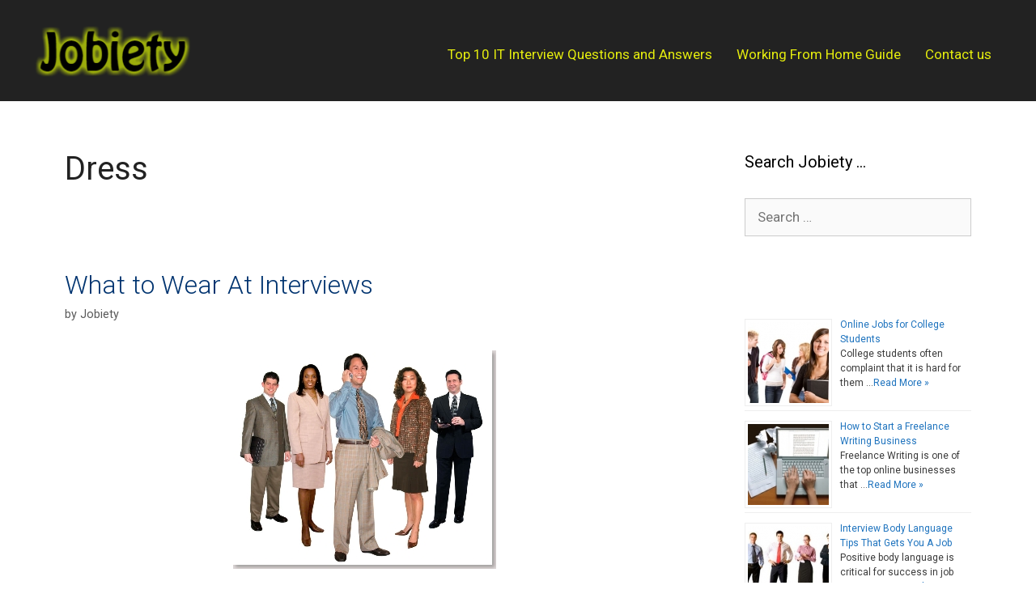

--- FILE ---
content_type: text/html
request_url: https://www.jobiety.com/tag/dress
body_size: 11350
content:
<!DOCTYPE html>
<html lang="en-US">
<head>
	<meta charset="UTF-8">
	<title>Dress Archives - Jobiety</title>
<meta name="viewport" content="width=device-width, initial-scale=1">
<!-- This site is optimized with the Yoast SEO plugin v11.8 - https://yoast.com/wordpress/plugins/seo/ -->
<link rel="canonical" href="https://www.jobiety.com/tag/dress" />
<meta property="og:locale" content="en_US" />
<meta property="og:type" content="object" />
<meta property="og:title" content="Dress Archives - Jobiety" />
<meta property="og:url" content="https://www.jobiety.com/tag/dress" />
<meta property="og:site_name" content="Jobiety" />
<script type='application/ld+json' class='yoast-schema-graph yoast-schema-graph--main'>{"@context":"https://schema.org","@graph":[{"@type":"WebSite","@id":"https://www.jobiety.com/#website","url":"https://www.jobiety.com/","name":"Jobiety","potentialAction":{"@type":"SearchAction","target":"https://www.jobiety.com/?s={search_term_string}","query-input":"required name=search_term_string"}},{"@type":"CollectionPage","@id":"https://www.jobiety.com/tag/dress#webpage","url":"https://www.jobiety.com/tag/dress","inLanguage":"en-US","name":"Dress Archives - Jobiety","isPartOf":{"@id":"https://www.jobiety.com/#website"}}]}</script>
<!-- / Yoast SEO plugin. -->

<link rel='dns-prefetch' href='//s0.wp.com' />
<link rel='dns-prefetch' href='//secure.gravatar.com' />
<link rel='dns-prefetch' href='//www.googletagmanager.com' />
<link rel='dns-prefetch' href='//s.w.org' />
<link href='https://fonts.gstatic.com' crossorigin rel='preconnect' />
<link href='https://fonts.googleapis.com' crossorigin rel='preconnect' />
<link rel="alternate" type="application/rss+xml" title="Jobiety &raquo; Feed" href="https://www.jobiety.com/feed" />
<link rel="alternate" type="application/rss+xml" title="Jobiety &raquo; Comments Feed" href="https://www.jobiety.com/comments/feed" />
<link rel="alternate" type="application/rss+xml" title="Jobiety &raquo; Dress Tag Feed" href="https://www.jobiety.com/tag/dress/feed" />
		<script>
			window._wpemojiSettings = {"baseUrl":"https:\/\/s.w.org\/images\/core\/emoji\/13.0.0\/72x72\/","ext":".png","svgUrl":"https:\/\/s.w.org\/images\/core\/emoji\/13.0.0\/svg\/","svgExt":".svg","source":{"concatemoji":"https:\/\/www.jobiety.com\/wp-includes\/js\/wp-emoji-release.min.js?ver=5.5.17"}};
			!function(e,a,t){var n,r,o,i=a.createElement("canvas"),p=i.getContext&&i.getContext("2d");function s(e,t){var a=String.fromCharCode;p.clearRect(0,0,i.width,i.height),p.fillText(a.apply(this,e),0,0);e=i.toDataURL();return p.clearRect(0,0,i.width,i.height),p.fillText(a.apply(this,t),0,0),e===i.toDataURL()}function c(e){var t=a.createElement("script");t.src=e,t.defer=t.type="text/javascript",a.getElementsByTagName("head")[0].appendChild(t)}for(o=Array("flag","emoji"),t.supports={everything:!0,everythingExceptFlag:!0},r=0;r<o.length;r++)t.supports[o[r]]=function(e){if(!p||!p.fillText)return!1;switch(p.textBaseline="top",p.font="600 32px Arial",e){case"flag":return s([127987,65039,8205,9895,65039],[127987,65039,8203,9895,65039])?!1:!s([55356,56826,55356,56819],[55356,56826,8203,55356,56819])&&!s([55356,57332,56128,56423,56128,56418,56128,56421,56128,56430,56128,56423,56128,56447],[55356,57332,8203,56128,56423,8203,56128,56418,8203,56128,56421,8203,56128,56430,8203,56128,56423,8203,56128,56447]);case"emoji":return!s([55357,56424,8205,55356,57212],[55357,56424,8203,55356,57212])}return!1}(o[r]),t.supports.everything=t.supports.everything&&t.supports[o[r]],"flag"!==o[r]&&(t.supports.everythingExceptFlag=t.supports.everythingExceptFlag&&t.supports[o[r]]);t.supports.everythingExceptFlag=t.supports.everythingExceptFlag&&!t.supports.flag,t.DOMReady=!1,t.readyCallback=function(){t.DOMReady=!0},t.supports.everything||(n=function(){t.readyCallback()},a.addEventListener?(a.addEventListener("DOMContentLoaded",n,!1),e.addEventListener("load",n,!1)):(e.attachEvent("onload",n),a.attachEvent("onreadystatechange",function(){"complete"===a.readyState&&t.readyCallback()})),(n=t.source||{}).concatemoji?c(n.concatemoji):n.wpemoji&&n.twemoji&&(c(n.twemoji),c(n.wpemoji)))}(window,document,window._wpemojiSettings);
		</script>
		<style>
img.wp-smiley,
img.emoji {
	display: inline !important;
	border: none !important;
	box-shadow: none !important;
	height: 1em !important;
	width: 1em !important;
	margin: 0 .07em !important;
	vertical-align: -0.1em !important;
	background: none !important;
	padding: 0 !important;
}
</style>
	<!-- <link rel='stylesheet' id='amazon-default-styles-css'  href='https://www.jobiety.com/wp-content/plugins/amazon-product-in-a-post-plugin/css/amazon-default-plugin-styles.css?ver=1619184610' media='all' /> -->
<!-- <link rel='stylesheet' id='amazon-frontend-styles-css'  href='https://www.jobiety.com/wp-content/plugins/amazon-product-in-a-post-plugin/css/amazon-frontend.css?ver=1619184610' media='all' /> -->
<link rel="stylesheet" type="text/css" href="//www.jobiety.com/wp-content/cache/wpfc-minified/d5ls1kov/64x3c.css" media="all"/>
<link rel='stylesheet' id='generate-fonts-css'  href='//fonts.googleapis.com/css?family=Roboto:100,100italic,300,300italic,regular,italic,500,500italic,700,700italic,900,900italic' media='all' />
<link rel='stylesheet' id='wp-block-library-css'  href='https://c0.wp.com/c/5.5.17/wp-includes/css/dist/block-library/style.min.css' media='all' />
<!-- <link rel='stylesheet' id='wp-show-posts-css'  href='https://www.jobiety.com/wp-content/plugins/wp-show-posts/css/wp-show-posts-min.css?ver=1.1.6' media='all' /> -->
<!-- <link rel='stylesheet' id='easyazonpro-popovers-css'  href='https://www.jobiety.com/wp-content/plugins/easyazon-pro-4.0.17/components/popovers/resources/popovers.css?ver=4.0.17' media='all' /> -->
<!-- <link rel='stylesheet' id='generate-style-grid-css'  href='https://www.jobiety.com/wp-content/themes/generatepress/assets/css/unsemantic-grid.min.css?ver=3.3.1' media='all' /> -->
<!-- <link rel='stylesheet' id='generate-style-css'  href='https://www.jobiety.com/wp-content/themes/generatepress/assets/css/style.min.css?ver=3.3.1' media='all' /> -->
<link rel="stylesheet" type="text/css" href="//www.jobiety.com/wp-content/cache/wpfc-minified/dtk34zjy/64x3c.css" media="all"/>
<style id='generate-style-inline-css'>
.generate-columns {margin-bottom: 20px;padding-left: 20px;}.generate-columns-container {margin-left: -20px;}.page-header {margin-bottom: 20px;margin-left: 20px}.generate-columns-container > .paging-navigation {margin-left: 20px;}
body{background-color:#ffffff;color:#3a3a3a;}a{color:#1e73be;}a:hover, a:focus, a:active{color:#000000;}body .grid-container{max-width:1200px;}.wp-block-group__inner-container{max-width:1200px;margin-left:auto;margin-right:auto;}@media (max-width: 500px) and (min-width: 769px){.inside-header{display:flex;flex-direction:column;align-items:center;}.site-logo, .site-branding{margin-bottom:1.5em;}#site-navigation{margin:0 auto;}.header-widget{margin-top:1.5em;}}.site-header .header-image{width:200px;}:root{--contrast:#222222;--contrast-2:#575760;--contrast-3:#b2b2be;--base:#f0f0f0;--base-2:#f7f8f9;--base-3:#ffffff;--accent:#1e73be;}:root .has-contrast-color{color:var(--contrast);}:root .has-contrast-background-color{background-color:var(--contrast);}:root .has-contrast-2-color{color:var(--contrast-2);}:root .has-contrast-2-background-color{background-color:var(--contrast-2);}:root .has-contrast-3-color{color:var(--contrast-3);}:root .has-contrast-3-background-color{background-color:var(--contrast-3);}:root .has-base-color{color:var(--base);}:root .has-base-background-color{background-color:var(--base);}:root .has-base-2-color{color:var(--base-2);}:root .has-base-2-background-color{background-color:var(--base-2);}:root .has-base-3-color{color:var(--base-3);}:root .has-base-3-background-color{background-color:var(--base-3);}:root .has-accent-color{color:var(--accent);}:root .has-accent-background-color{background-color:var(--accent);}body, button, input, select, textarea{font-family:"Roboto", sans-serif;}body{line-height:1.5;}.entry-content > [class*="wp-block-"]:not(:last-child):not(.wp-block-heading){margin-bottom:1.5em;}.main-title{font-size:45px;}.main-navigation a, .menu-toggle{font-size:17px;}.main-navigation .main-nav ul ul li a{font-size:14px;}.sidebar .widget, .footer-widgets .widget{font-size:17px;}h1{font-weight:400;font-size:40px;}h2{font-weight:300;font-size:32px;}h3{font-size:30px;}h4{font-size:inherit;}h5{font-size:inherit;}@media (max-width:768px){.main-title{font-size:30px;}h1{font-size:30px;}h2{font-size:25px;}}.top-bar{background-color:#636363;color:#ffffff;}.top-bar a{color:#ffffff;}.top-bar a:hover{color:#303030;}.site-header{background-color:#222222;color:#3a3a3a;}.site-header a{color:#3a3a3a;}.main-title a,.main-title a:hover{color:#222222;}.site-description{color:#757575;}.mobile-menu-control-wrapper .menu-toggle,.mobile-menu-control-wrapper .menu-toggle:hover,.mobile-menu-control-wrapper .menu-toggle:focus,.has-inline-mobile-toggle #site-navigation.toggled{background-color:rgba(0, 0, 0, 0.02);}.main-navigation,.main-navigation ul ul{background-color:#222222;}.main-navigation .main-nav ul li a, .main-navigation .menu-toggle, .main-navigation .menu-bar-items{color:#e5ed0e;}.main-navigation .main-nav ul li:not([class*="current-menu-"]):hover > a, .main-navigation .main-nav ul li:not([class*="current-menu-"]):focus > a, .main-navigation .main-nav ul li.sfHover:not([class*="current-menu-"]) > a, .main-navigation .menu-bar-item:hover > a, .main-navigation .menu-bar-item.sfHover > a{color:#ffffff;background-color:#222222;}button.menu-toggle:hover,button.menu-toggle:focus,.main-navigation .mobile-bar-items a,.main-navigation .mobile-bar-items a:hover,.main-navigation .mobile-bar-items a:focus{color:#e5ed0e;}.main-navigation .main-nav ul li[class*="current-menu-"] > a{color:#ffffff;background-color:#222222;}.navigation-search input[type="search"],.navigation-search input[type="search"]:active, .navigation-search input[type="search"]:focus, .main-navigation .main-nav ul li.search-item.active > a, .main-navigation .menu-bar-items .search-item.active > a{color:#ffffff;background-color:#222222;}.main-navigation ul ul{background-color:#3f3f3f;}.main-navigation .main-nav ul ul li a{color:#ffffff;}.main-navigation .main-nav ul ul li:not([class*="current-menu-"]):hover > a,.main-navigation .main-nav ul ul li:not([class*="current-menu-"]):focus > a, .main-navigation .main-nav ul ul li.sfHover:not([class*="current-menu-"]) > a{color:#ffffff;background-color:#4f4f4f;}.main-navigation .main-nav ul ul li[class*="current-menu-"] > a{color:#ffffff;background-color:#4f4f4f;}.separate-containers .inside-article, .separate-containers .comments-area, .separate-containers .page-header, .one-container .container, .separate-containers .paging-navigation, .inside-page-header{background-color:#ffffff;}.inside-article a,.paging-navigation a,.comments-area a,.page-header a{color:#003470;}.inside-article a:hover,.paging-navigation a:hover,.comments-area a:hover,.page-header a:hover{color:#222222;}.entry-meta{color:#595959;}.entry-meta a{color:#595959;}.entry-meta a:hover{color:#1e73be;}h1{color:#222222;}h2{color:#222222;}h3{color:#222222;}.sidebar .widget{background-color:#ffffff;}.sidebar .widget .widget-title{color:#000000;}.footer-widgets{background-color:#ffffff;}.footer-widgets .widget-title{color:#000000;}.site-info{color:#ffffff;background-color:#222222;}.site-info a{color:#ffffff;}.site-info a:hover{color:#606060;}.footer-bar .widget_nav_menu .current-menu-item a{color:#606060;}input[type="text"],input[type="email"],input[type="url"],input[type="password"],input[type="search"],input[type="tel"],input[type="number"],textarea,select{color:#666666;background-color:#fafafa;border-color:#cccccc;}input[type="text"]:focus,input[type="email"]:focus,input[type="url"]:focus,input[type="password"]:focus,input[type="search"]:focus,input[type="tel"]:focus,input[type="number"]:focus,textarea:focus,select:focus{color:#666666;background-color:#ffffff;border-color:#bfbfbf;}button,html input[type="button"],input[type="reset"],input[type="submit"],a.button,a.wp-block-button__link:not(.has-background){color:#ffffff;background-color:#666666;}button:hover,html input[type="button"]:hover,input[type="reset"]:hover,input[type="submit"]:hover,a.button:hover,button:focus,html input[type="button"]:focus,input[type="reset"]:focus,input[type="submit"]:focus,a.button:focus,a.wp-block-button__link:not(.has-background):active,a.wp-block-button__link:not(.has-background):focus,a.wp-block-button__link:not(.has-background):hover{color:#ffffff;background-color:#3f3f3f;}a.generate-back-to-top{background-color:rgba( 0,0,0,0.4 );color:#ffffff;}a.generate-back-to-top:hover,a.generate-back-to-top:focus{background-color:rgba( 0,0,0,0.6 );color:#ffffff;}:root{--gp-search-modal-bg-color:var(--base-3);--gp-search-modal-text-color:var(--contrast);--gp-search-modal-overlay-bg-color:rgba(0,0,0,0.2);}@media (max-width:768px){.main-navigation .menu-bar-item:hover > a, .main-navigation .menu-bar-item.sfHover > a{background:none;color:#e5ed0e;}}.inside-top-bar{padding:10px;}.inside-header{padding:30px 40px 20px 40px;}.site-main .wp-block-group__inner-container{padding:40px;}.entry-content .alignwide, body:not(.no-sidebar) .entry-content .alignfull{margin-left:-40px;width:calc(100% + 80px);max-width:calc(100% + 80px);}.main-navigation .main-nav ul li a,.menu-toggle,.main-navigation .mobile-bar-items a{padding-left:15px;padding-right:15px;line-height:75px;}.main-navigation .main-nav ul ul li a{padding:10px 15px 10px 15px;}.navigation-search input[type="search"]{height:75px;}.rtl .menu-item-has-children .dropdown-menu-toggle{padding-left:15px;}.menu-item-has-children .dropdown-menu-toggle{padding-right:15px;}.rtl .main-navigation .main-nav ul li.menu-item-has-children > a{padding-right:15px;}.site-info{padding:20px;}@media (max-width:768px){.separate-containers .inside-article, .separate-containers .comments-area, .separate-containers .page-header, .separate-containers .paging-navigation, .one-container .site-content, .inside-page-header{padding:30px;}.site-main .wp-block-group__inner-container{padding:30px;}.site-info{padding-right:10px;padding-left:10px;}.entry-content .alignwide, body:not(.no-sidebar) .entry-content .alignfull{margin-left:-30px;width:calc(100% + 60px);max-width:calc(100% + 60px);}}.one-container .sidebar .widget{padding:0px;}/* End cached CSS */@media (max-width:768px){.main-navigation .menu-toggle,.main-navigation .mobile-bar-items,.sidebar-nav-mobile:not(#sticky-placeholder){display:block;}.main-navigation ul,.gen-sidebar-nav{display:none;}[class*="nav-float-"] .site-header .inside-header > *{float:none;clear:both;}}
.navigation-branding .main-title{font-weight:bold;text-transform:none;font-size:45px;}@media (max-width:768px){.navigation-branding .main-title{font-size:30px;}}
</style>
<!-- <link rel='stylesheet' id='generate-mobile-style-css'  href='https://www.jobiety.com/wp-content/themes/generatepress/assets/css/mobile.min.css?ver=3.3.1' media='all' /> -->
<!-- <link rel='stylesheet' id='generate-font-icons-css'  href='https://www.jobiety.com/wp-content/themes/generatepress/assets/css/components/font-icons.min.css?ver=3.3.1' media='all' /> -->
<!-- <link rel='stylesheet' id='generate-child-css'  href='https://www.jobiety.com/wp-content/themes/jobiety/style.css?ver=1554126471' media='all' /> -->
<!-- <link rel='stylesheet' id='generate-blog-css'  href='https://www.jobiety.com/wp-content/plugins/gp-premium/blog/functions/css/style-min.css?ver=1.9.1' media='all' /> -->
<!-- <link rel='stylesheet' id='amazon-lightbox-css'  href='https://www.jobiety.com/wp-content/plugins/amazon-product-in-a-post-plugin/css/amazon-lightbox.css?ver=1619184610' media='all' /> -->
<link rel="stylesheet" type="text/css" href="//www.jobiety.com/wp-content/cache/wpfc-minified/dsdxcq4h/64x3c.css" media="all"/>
<link rel='stylesheet' id='jetpack_css-css'  href='https://c0.wp.com/p/jetpack/7.1.5/css/jetpack.css' media='all' />
<script id='jquery-core-js-extra'>
var appipTemplates = {"templates":[{"location":"core","name":"Default","ID":"default"},{"location":"product","name":"Amazon Layout","ID":"amazon-layout"},{"location":"products","name":"Alternate","ID":"fluffy"},{"location":"product","name":"Dark","ID":"dark"},{"location":"product","name":"Dark: Image Right","ID":"dark-reversed"},{"location":"product","name":"Dark: Image Top","ID":"dark-image-top"},{"location":"product","name":"Light","ID":"light"},{"location":"product","name":"Light: Image Right","ID":"light-reversed"},{"location":"product","name":"Light: Image Top","ID":"light-image-top"},{"location":"search","name":"Grid Layout","ID":"grid"}]};
</script>
<script src='https://c0.wp.com/c/5.5.17/wp-includes/js/jquery/jquery.js' id='jquery-core-js'></script>
<script id='jquery-js-after'>
jQuery(document).ready(function() {
	jQuery(".7e0f5edd1dbc7d4bd437eb84636cc225").click(function() {
		jQuery.post(
			"https://www.jobiety.com/wp-admin/admin-ajax.php", {
				"action": "quick_adsense_onpost_ad_click",
				"quick_adsense_onpost_ad_index": jQuery(this).attr("data-index"),
				"quick_adsense_nonce": "5244a175bc",
			}, function(response) { }
		);
	});
});
</script>
<script id='cegg-price-alert-js-extra'>
var ceggPriceAlert = {"ajaxurl":"https:\/\/www.jobiety.com\/wp-admin\/admin-ajax.php","nonce":"f59a173daa"};
</script>
<script src='https://www.jobiety.com/wp-content/plugins/content-egg/res/js/price_alert.js?ver=7.0.0' id='cegg-price-alert-js'></script>

<!-- Google tag (gtag.js) snippet added by Site Kit -->

<!-- Google Analytics snippet added by Site Kit -->
<script src='https://www.googletagmanager.com/gtag/js?id=GT-KV5F2QP' id='google_gtagjs-js' async></script>
<script id='google_gtagjs-js-after'>
window.dataLayer = window.dataLayer || [];function gtag(){dataLayer.push(arguments);}
gtag("set","linker",{"domains":["www.jobiety.com"]});
gtag("js", new Date());
gtag("set", "developer_id.dZTNiMT", true);
gtag("config", "GT-KV5F2QP");
 window._googlesitekit = window._googlesitekit || {}; window._googlesitekit.throttledEvents = []; window._googlesitekit.gtagEvent = (name, data) => { var key = JSON.stringify( { name, data } ); if ( !! window._googlesitekit.throttledEvents[ key ] ) { return; } window._googlesitekit.throttledEvents[ key ] = true; setTimeout( () => { delete window._googlesitekit.throttledEvents[ key ]; }, 5 ); gtag( "event", name, { ...data, event_source: "site-kit" } ); } 
</script>

<!-- End Google tag (gtag.js) snippet added by Site Kit -->
<script src='https://www.jobiety.com/wp-content/plugins/amazon-product-in-a-post-plugin/js/amazon-lightbox.js?ver=1619184610' id='amazon-lightbox-js'></script>
<link rel="https://api.w.org/" href="https://www.jobiety.com/wp-json/" /><link rel="alternate" type="application/json" href="https://www.jobiety.com/wp-json/wp/v2/tags/151" /><link rel="EditURI" type="application/rsd+xml" title="RSD" href="https://www.jobiety.com/xmlrpc.php?rsd" />
<link rel="wlwmanifest" type="application/wlwmanifest+xml" href="https://www.jobiety.com/wp-includes/wlwmanifest.xml" /> 
<meta name="generator" content="WordPress 5.5.17" />
<meta name="generator" content="Site Kit by Google 1.144.0" /><script async src="//pagead2.googlesyndication.com/pagead/js/adsbygoogle.js"></script>
<script>
     (adsbygoogle = window.adsbygoogle || []).push({
          google_ad_client: "ca-pub-1361696577196252",
          enable_page_level_ads: true
     });
</script>

<link rel='dns-prefetch' href='//v0.wordpress.com'/>
<link rel='dns-prefetch' href='//jetpack.wordpress.com'/>
<link rel='dns-prefetch' href='//s0.wp.com'/>
<link rel='dns-prefetch' href='//s1.wp.com'/>
<link rel='dns-prefetch' href='//s2.wp.com'/>
<link rel='dns-prefetch' href='//public-api.wordpress.com'/>
<link rel='dns-prefetch' href='//0.gravatar.com'/>
<link rel='dns-prefetch' href='//1.gravatar.com'/>
<link rel='dns-prefetch' href='//2.gravatar.com'/>
<link rel='dns-prefetch' href='//i0.wp.com'/>
<link rel='dns-prefetch' href='//i1.wp.com'/>
<link rel='dns-prefetch' href='//i2.wp.com'/>
<link rel='dns-prefetch' href='//c0.wp.com'/>
<link rel='dns-prefetch' href='//widgets.wp.com'/>
<style type='text/css'>img#wpstats{display:none}</style>			<style type="text/css">
				/* If html does not have either class, do not show lazy loaded images. */
				html:not( .jetpack-lazy-images-js-enabled ):not( .js ) .jetpack-lazy-image {
					display: none;
				}
			</style>
			<script>
				document.documentElement.classList.add(
					'jetpack-lazy-images-js-enabled'
				);
			</script>
		<link rel="icon" href="https://i0.wp.com/www.jobiety.com/wp-content/uploads/2018/01/fav.png?fit=16%2C15&#038;ssl=1" sizes="32x32" />
<link rel="icon" href="https://i0.wp.com/www.jobiety.com/wp-content/uploads/2018/01/fav.png?fit=16%2C15&#038;ssl=1" sizes="192x192" />
<link rel="apple-touch-icon" href="https://i0.wp.com/www.jobiety.com/wp-content/uploads/2018/01/fav.png?fit=16%2C15&#038;ssl=1" />
<meta name="msapplication-TileImage" content="https://i0.wp.com/www.jobiety.com/wp-content/uploads/2018/01/fav.png?fit=16%2C15&#038;ssl=1" />
</head>

<body class="archive tag tag-dress tag-151 wp-custom-logo wp-embed-responsive post-image-below-header post-image-aligned-center generate-columns-activated right-sidebar nav-float-right separate-containers fluid-header active-footer-widgets-0 header-aligned-left dropdown-hover" itemtype="https://schema.org/Blog" itemscope>
	<a class="screen-reader-text skip-link" href="#content" title="Skip to content">Skip to content</a>		<header class="site-header" id="masthead" aria-label="Site"  itemtype="https://schema.org/WPHeader" itemscope>
			<div class="inside-header grid-container grid-parent">
				<div class="site-logo">
					<a href="https://www.jobiety.com/" rel="home">
						<img  class="header-image is-logo-image" alt="Jobiety" src="https://i1.wp.com/www.jobiety.com/wp-content/uploads/2019/04/cropped-jobiety-logo.png?fit=209%2C69&#038;ssl=1" />
					</a>
				</div>		<nav class="main-navigation grid-container grid-parent sub-menu-right" id="site-navigation" aria-label="Primary"  itemtype="https://schema.org/SiteNavigationElement" itemscope>
			<div class="inside-navigation grid-container grid-parent">
								<button class="menu-toggle" aria-controls="primary-menu" aria-expanded="false">
					<span class="mobile-menu">Menu</span>				</button>
				<div id="primary-menu" class="main-nav"><ul id="menu-primary" class=" menu sf-menu"><li id="menu-item-4380" class="menu-item menu-item-type-custom menu-item-object-custom menu-item-4380"><a href="https://www.jobiety.com/top-10-it-technicians-interview-questions-answers.html">Top 10 IT Interview Questions and Answers</a></li>
<li id="menu-item-1416" class="menu-item menu-item-type-custom menu-item-object-custom menu-item-1416"><a href="https://www.jobiety.com/how-to-make-money-working-from-home.html">Working From Home Guide</a></li>
<li id="menu-item-1413" class="menu-item menu-item-type-post_type menu-item-object-page menu-item-1413"><a href="https://www.jobiety.com/contact-us">Contact us</a></li>
</ul></div>			</div>
		</nav>
					</div>
		</header>
		
	<div class="site grid-container container hfeed grid-parent" id="page">
				<div class="site-content" id="content">
			
	<div class="content-area grid-parent mobile-grid-100 grid-70 tablet-grid-70" id="primary">
		<main class="site-main" id="main">
			<div class="generate-columns-container ">		<header class="page-header" aria-label="Page">
			
			<h1 class="page-title">
				Dress			</h1>

					</header>
		<article id="post-740" class="post-740 post type-post status-publish format-standard has-post-thumbnail hentry category-interview-tips tag-dress tag-interview generate-columns tablet-grid-50 mobile-grid-100 grid-parent grid-100 featured-column" itemtype="https://schema.org/CreativeWork" itemscope>
	<div class="inside-article">
					<header class="entry-header" aria-label="Content">
				<h2 class="entry-title" itemprop="headline"><a href="https://www.jobiety.com/what-to-wear-at-interviews.html" rel="bookmark">What to Wear At Interviews</a></h2>		<div class="entry-meta">
			 <span class="byline"><span class="author vcard" itemtype="http://schema.org/Person" itemscope="itemscope" itemprop="author">by <a class="url fn n" href="https://www.jobiety.com/author/jobiety" title="View all posts by Jobiety" rel="author" itemprop="url"><span class="author-name" itemprop="name">Jobiety</span></a></span> </span>		</div>
					</header>
			<div class="post-image">
						
						<a href="https://www.jobiety.com/what-to-wear-at-interviews.html">
							<img width="325" height="270" src="https://i2.wp.com/www.jobiety.com/wp-content/uploads/2012/02/Interview-Dress.jpg?fit=325%2C270&amp;ssl=1" class="attachment-full size-full wp-post-image jetpack-lazy-image" alt="Interview Dress" loading="lazy" itemprop="image" data-attachment-id="776" data-permalink="https://www.jobiety.com/what-to-wear-at-interviews.html/interview-dress-2#main" data-orig-file="https://i2.wp.com/www.jobiety.com/wp-content/uploads/2012/02/Interview-Dress.jpg?fit=325%2C270&amp;ssl=1" data-orig-size="325,270" data-comments-opened="1" data-image-meta="{&quot;aperture&quot;:&quot;0&quot;,&quot;credit&quot;:&quot;&quot;,&quot;camera&quot;:&quot;&quot;,&quot;caption&quot;:&quot;&quot;,&quot;created_timestamp&quot;:&quot;0&quot;,&quot;copyright&quot;:&quot;&quot;,&quot;focal_length&quot;:&quot;0&quot;,&quot;iso&quot;:&quot;0&quot;,&quot;shutter_speed&quot;:&quot;0&quot;,&quot;title&quot;:&quot;&quot;,&quot;orientation&quot;:&quot;0&quot;}" data-image-title="Interview Dress" data-image-description="" data-medium-file="https://i2.wp.com/www.jobiety.com/wp-content/uploads/2012/02/Interview-Dress.jpg?fit=325%2C270&amp;ssl=1" data-large-file="https://i2.wp.com/www.jobiety.com/wp-content/uploads/2012/02/Interview-Dress.jpg?fit=325%2C270&amp;ssl=1" data-lazy-src="https://i2.wp.com/www.jobiety.com/wp-content/uploads/2012/02/Interview-Dress.jpg?fit=325%2C270&amp;ssl=1&amp;is-pending-load=1" srcset="[data-uri]" />
						</a>
					</div>
			<div class="entry-summary" itemprop="text">
				<p>You are what you wear. Your attire reflects your personality and you dress for success or failure. Going for an interview not only requires brushing up your CV, sharpening your mental and personal skills, but it also requires you to plan what you will wear at the interview. Dress up your best to get the &#8230; <a title="What to Wear At Interviews" class="read-more" href="https://www.jobiety.com/what-to-wear-at-interviews.html">Read more</a></p>
			</div>

				<footer class="entry-meta" aria-label="Entry meta">
			<span class="cat-links"><span class="screen-reader-text">Categories </span><a href="https://www.jobiety.com/tips/interview-tips" rel="category tag">Interview Tips</a></span> <span class="tags-links"><span class="screen-reader-text">Tags </span><a href="https://www.jobiety.com/tag/dress" rel="tag">Dress</a>, <a href="https://www.jobiety.com/tag/interview" rel="tag">Interview</a></span> 		</footer>
		<script async src="https://pagead2.googlesyndication.com/pagead/js/adsbygoogle.js?client=ca-pub-1361696577196252"
     crossorigin="anonymous"></script>
<ins class="adsbygoogle"
     style="display:block"
     data-ad-format="autorelaxed"
     data-ad-client="ca-pub-1361696577196252"
     data-ad-slot="4821693634"></ins>
<script>
     (adsbygoogle = window.adsbygoogle || []).push({});
</script>	</div>
</article>
<article id="post-1332" class="post-1332 post type-post status-publish format-standard has-post-thumbnail hentry category-career-tips tag-business tag-casual-wear tag-corporate-wear tag-dress tag-women tag-work-wear generate-columns tablet-grid-50 mobile-grid-100 grid-parent grid-50" itemtype="https://schema.org/CreativeWork" itemscope>
	<div class="inside-article">
					<header class="entry-header" aria-label="Content">
				<h2 class="entry-title" itemprop="headline"><a href="https://www.jobiety.com/best-work-clothes-for-women-discover-the-perfect-one-for-yourself.html" rel="bookmark">Best Work Clothes for Women – Discover the Perfect One for Yourself</a></h2>		<div class="entry-meta">
			 <span class="byline"><span class="author vcard" itemtype="http://schema.org/Person" itemscope="itemscope" itemprop="author">by <a class="url fn n" href="https://www.jobiety.com/author/jobiety" title="View all posts by Jobiety" rel="author" itemprop="url"><span class="author-name" itemprop="name">Jobiety</span></a></span> </span>		</div>
					</header>
			<div class="post-image">
						
						<a href="https://www.jobiety.com/best-work-clothes-for-women-discover-the-perfect-one-for-yourself.html">
							<img width="500" height="379" src="https://i2.wp.com/www.jobiety.com/wp-content/uploads/2012/07/best-work-clothes-for-women.jpg?fit=500%2C379&amp;ssl=1" class="attachment-full size-full wp-post-image jetpack-lazy-image" alt="best work clothes for women" loading="lazy" itemprop="image" data-attachment-id="1335" data-permalink="https://www.jobiety.com/best-work-clothes-for-women-discover-the-perfect-one-for-yourself.html/best-work-clothes-for-women#main" data-orig-file="https://i2.wp.com/www.jobiety.com/wp-content/uploads/2012/07/best-work-clothes-for-women.jpg?fit=500%2C379&amp;ssl=1" data-orig-size="500,379" data-comments-opened="1" data-image-meta="{&quot;aperture&quot;:&quot;0&quot;,&quot;credit&quot;:&quot;&quot;,&quot;camera&quot;:&quot;&quot;,&quot;caption&quot;:&quot;&quot;,&quot;created_timestamp&quot;:&quot;0&quot;,&quot;copyright&quot;:&quot;&quot;,&quot;focal_length&quot;:&quot;0&quot;,&quot;iso&quot;:&quot;0&quot;,&quot;shutter_speed&quot;:&quot;0&quot;,&quot;title&quot;:&quot;&quot;,&quot;orientation&quot;:&quot;0&quot;}" data-image-title="best work clothes for women" data-image-description="" data-medium-file="https://i2.wp.com/www.jobiety.com/wp-content/uploads/2012/07/best-work-clothes-for-women.jpg?fit=500%2C379&amp;ssl=1" data-large-file="https://i2.wp.com/www.jobiety.com/wp-content/uploads/2012/07/best-work-clothes-for-women.jpg?fit=500%2C379&amp;ssl=1" data-lazy-src="https://i2.wp.com/www.jobiety.com/wp-content/uploads/2012/07/best-work-clothes-for-women.jpg?fit=500%2C379&amp;ssl=1&amp;is-pending-load=1" srcset="[data-uri]" />
						</a>
					</div>
			<div class="entry-summary" itemprop="text">
				<p>Getting dressed up for office is dilemma most women working struggle with at some point or another. Even while donning business casual clothes, working women are constantly either labelled as having a scandalous wardrobe or being a plain Jane. So how is it that you can look both chic yet professional at the same time? &#8230; <a title="Best Work Clothes for Women – Discover the Perfect One for Yourself" class="read-more" href="https://www.jobiety.com/best-work-clothes-for-women-discover-the-perfect-one-for-yourself.html">Read more</a></p>
			</div>

				<footer class="entry-meta" aria-label="Entry meta">
			<span class="cat-links"><span class="screen-reader-text">Categories </span><a href="https://www.jobiety.com/tips/career-tips" rel="category tag">Career Tips</a></span> <span class="tags-links"><span class="screen-reader-text">Tags </span><a href="https://www.jobiety.com/tag/business" rel="tag">Business</a>, <a href="https://www.jobiety.com/tag/casual-wear" rel="tag">Casual Wear</a>, <a href="https://www.jobiety.com/tag/corporate-wear" rel="tag">Corporate Wear</a>, <a href="https://www.jobiety.com/tag/dress" rel="tag">Dress</a>, <a href="https://www.jobiety.com/tag/women" rel="tag">Women</a>, <a href="https://www.jobiety.com/tag/work-wear" rel="tag">Work Wear</a></span> 		</footer>
		<script async src="https://pagead2.googlesyndication.com/pagead/js/adsbygoogle.js?client=ca-pub-1361696577196252"
     crossorigin="anonymous"></script>
<ins class="adsbygoogle"
     style="display:block"
     data-ad-format="autorelaxed"
     data-ad-client="ca-pub-1361696577196252"
     data-ad-slot="4821693634"></ins>
<script>
     (adsbygoogle = window.adsbygoogle || []).push({});
</script>	</div>
</article>
<article id="post-1289" class="post-1289 post type-post status-publish format-standard has-post-thumbnail hentry category-interview-tips tag-dress tag-dressing tag-interview-attire generate-columns tablet-grid-50 mobile-grid-100 grid-parent grid-50" itemtype="https://schema.org/CreativeWork" itemscope>
	<div class="inside-article">
					<header class="entry-header" aria-label="Content">
				<h2 class="entry-title" itemprop="headline"><a href="https://www.jobiety.com/how-not-to-dress-up-for-an-interview.html" rel="bookmark">How not to dress up for an interview</a></h2>		<div class="entry-meta">
			 <span class="byline"><span class="author vcard" itemtype="http://schema.org/Person" itemscope="itemscope" itemprop="author">by <a class="url fn n" href="https://www.jobiety.com/author/jobiety" title="View all posts by Jobiety" rel="author" itemprop="url"><span class="author-name" itemprop="name">Jobiety</span></a></span> </span>		</div>
					</header>
			<div class="post-image">
						
						<a href="https://www.jobiety.com/how-not-to-dress-up-for-an-interview.html">
							<img width="1707" height="2560" src="https://i2.wp.com/www.jobiety.com/wp-content/uploads/2023/08/how-not-to-dress-for-interview-scaled.jpg?fit=1707%2C2560&amp;ssl=1" class="attachment-full size-full wp-post-image jetpack-lazy-image" alt="" loading="lazy" itemprop="image" data-attachment-id="10031" data-permalink="https://www.jobiety.com/how-not-to-dress-up-for-an-interview.html/how-not-to-dress-for-interview#main" data-orig-file="https://i2.wp.com/www.jobiety.com/wp-content/uploads/2023/08/how-not-to-dress-for-interview-scaled.jpg?fit=1707%2C2560&amp;ssl=1" data-orig-size="1707,2560" data-comments-opened="1" data-image-meta="{&quot;aperture&quot;:&quot;0&quot;,&quot;credit&quot;:&quot;&quot;,&quot;camera&quot;:&quot;&quot;,&quot;caption&quot;:&quot;&quot;,&quot;created_timestamp&quot;:&quot;0&quot;,&quot;copyright&quot;:&quot;&quot;,&quot;focal_length&quot;:&quot;0&quot;,&quot;iso&quot;:&quot;0&quot;,&quot;shutter_speed&quot;:&quot;0&quot;,&quot;title&quot;:&quot;&quot;,&quot;orientation&quot;:&quot;0&quot;}" data-image-title="how-not-to-dress-for-interview" data-image-description="" data-medium-file="https://i2.wp.com/www.jobiety.com/wp-content/uploads/2023/08/how-not-to-dress-for-interview-scaled.jpg?fit=590%2C885&amp;ssl=1" data-large-file="https://i2.wp.com/www.jobiety.com/wp-content/uploads/2023/08/how-not-to-dress-for-interview-scaled.jpg?fit=840%2C1260&amp;ssl=1" data-lazy-srcset="https://i2.wp.com/www.jobiety.com/wp-content/uploads/2023/08/how-not-to-dress-for-interview-scaled.jpg?w=1707&amp;ssl=1 1707w, https://i2.wp.com/www.jobiety.com/wp-content/uploads/2023/08/how-not-to-dress-for-interview-scaled.jpg?resize=590%2C885&amp;ssl=1 590w, https://i2.wp.com/www.jobiety.com/wp-content/uploads/2023/08/how-not-to-dress-for-interview-scaled.jpg?resize=950%2C1425&amp;ssl=1 950w, https://i2.wp.com/www.jobiety.com/wp-content/uploads/2023/08/how-not-to-dress-for-interview-scaled.jpg?resize=768%2C1152&amp;ssl=1 768w, https://i2.wp.com/www.jobiety.com/wp-content/uploads/2023/08/how-not-to-dress-for-interview-scaled.jpg?resize=1024%2C1536&amp;ssl=1 1024w, https://i2.wp.com/www.jobiety.com/wp-content/uploads/2023/08/how-not-to-dress-for-interview-scaled.jpg?resize=1365%2C2048&amp;ssl=1 1365w" data-lazy-sizes="(max-width: 1707px) 100vw, 1707px" data-lazy-src="https://i2.wp.com/www.jobiety.com/wp-content/uploads/2023/08/how-not-to-dress-for-interview-scaled.jpg?fit=1707%2C2560&amp;ssl=1&amp;is-pending-load=1" srcset="[data-uri]" />
						</a>
					</div>
			<div class="entry-summary" itemprop="text">
				<p>First impression counts, and interview table is place that matters. In order to boost your chances of getting hired, you need to make a very good first impression. You need to make sure that you project a professional image. You can achieve this by coming to your interviews wearing the appropriate outfit. Remember that a &#8230; <a title="How not to dress up for an interview" class="read-more" href="https://www.jobiety.com/how-not-to-dress-up-for-an-interview.html">Read more</a></p>
			</div>

				<footer class="entry-meta" aria-label="Entry meta">
			<span class="cat-links"><span class="screen-reader-text">Categories </span><a href="https://www.jobiety.com/tips/interview-tips" rel="category tag">Interview Tips</a></span> <span class="tags-links"><span class="screen-reader-text">Tags </span><a href="https://www.jobiety.com/tag/dress" rel="tag">Dress</a>, <a href="https://www.jobiety.com/tag/dressing" rel="tag">Dressing</a>, <a href="https://www.jobiety.com/tag/interview-attire" rel="tag">Interview Attire</a></span> 		</footer>
		<script async src="https://pagead2.googlesyndication.com/pagead/js/adsbygoogle.js?client=ca-pub-1361696577196252"
     crossorigin="anonymous"></script>
<ins class="adsbygoogle"
     style="display:block"
     data-ad-format="autorelaxed"
     data-ad-client="ca-pub-1361696577196252"
     data-ad-slot="4821693634"></ins>
<script>
     (adsbygoogle = window.adsbygoogle || []).push({});
</script>	</div>
</article>
<article id="post-1287" class="post-1287 post type-post status-publish format-standard has-post-thumbnail hentry category-interview-tips tag-dress tag-interview-attire generate-columns tablet-grid-50 mobile-grid-100 grid-parent grid-50" itemtype="https://schema.org/CreativeWork" itemscope>
	<div class="inside-article">
					<header class="entry-header" aria-label="Content">
				<h2 class="entry-title" itemprop="headline"><a href="https://www.jobiety.com/interview-attire-for-women.html" rel="bookmark">Interview Attire for Women</a></h2>		<div class="entry-meta">
			 <span class="byline"><span class="author vcard" itemtype="http://schema.org/Person" itemscope="itemscope" itemprop="author">by <a class="url fn n" href="https://www.jobiety.com/author/jobiety" title="View all posts by Jobiety" rel="author" itemprop="url"><span class="author-name" itemprop="name">Jobiety</span></a></span> </span>		</div>
					</header>
			<div class="post-image">
						
						<a href="https://www.jobiety.com/interview-attire-for-women.html">
							<img width="1920" height="1280" src="https://i0.wp.com/www.jobiety.com/wp-content/uploads/2023/08/women-interview-attire.jpg?fit=1920%2C1280&amp;ssl=1" class="attachment-full size-full wp-post-image jetpack-lazy-image" alt="" loading="lazy" itemprop="image" data-attachment-id="10029" data-permalink="https://www.jobiety.com/interview-attire-for-women.html/women-interview-attire-3#main" data-orig-file="https://i0.wp.com/www.jobiety.com/wp-content/uploads/2023/08/women-interview-attire.jpg?fit=1920%2C1280&amp;ssl=1" data-orig-size="1920,1280" data-comments-opened="1" data-image-meta="{&quot;aperture&quot;:&quot;0&quot;,&quot;credit&quot;:&quot;&quot;,&quot;camera&quot;:&quot;&quot;,&quot;caption&quot;:&quot;&quot;,&quot;created_timestamp&quot;:&quot;0&quot;,&quot;copyright&quot;:&quot;&quot;,&quot;focal_length&quot;:&quot;0&quot;,&quot;iso&quot;:&quot;0&quot;,&quot;shutter_speed&quot;:&quot;0&quot;,&quot;title&quot;:&quot;&quot;,&quot;orientation&quot;:&quot;0&quot;}" data-image-title="women-interview-attire" data-image-description="" data-medium-file="https://i0.wp.com/www.jobiety.com/wp-content/uploads/2023/08/women-interview-attire.jpg?fit=590%2C393&amp;ssl=1" data-large-file="https://i0.wp.com/www.jobiety.com/wp-content/uploads/2023/08/women-interview-attire.jpg?fit=840%2C560&amp;ssl=1" data-lazy-srcset="https://i0.wp.com/www.jobiety.com/wp-content/uploads/2023/08/women-interview-attire.jpg?w=1920&amp;ssl=1 1920w, https://i0.wp.com/www.jobiety.com/wp-content/uploads/2023/08/women-interview-attire.jpg?resize=590%2C393&amp;ssl=1 590w, https://i0.wp.com/www.jobiety.com/wp-content/uploads/2023/08/women-interview-attire.jpg?resize=950%2C633&amp;ssl=1 950w, https://i0.wp.com/www.jobiety.com/wp-content/uploads/2023/08/women-interview-attire.jpg?resize=768%2C512&amp;ssl=1 768w, https://i0.wp.com/www.jobiety.com/wp-content/uploads/2023/08/women-interview-attire.jpg?resize=1536%2C1024&amp;ssl=1 1536w, https://i0.wp.com/www.jobiety.com/wp-content/uploads/2023/08/women-interview-attire.jpg?w=1680&amp;ssl=1 1680w" data-lazy-sizes="(max-width: 1920px) 100vw, 1920px" data-lazy-src="https://i0.wp.com/www.jobiety.com/wp-content/uploads/2023/08/women-interview-attire.jpg?fit=1920%2C1280&amp;ssl=1&amp;is-pending-load=1" srcset="[data-uri]" />
						</a>
					</div>
			<div class="entry-summary" itemprop="text">
				<p>Dressing up for an interview is a very important aspect in job hunting. It affects the potential employer’s first impression on you. It may not be the sole factor in their decision whether to hire you or not, but the way you present yourself definitely will affect your chances to project a positive image of &#8230; <a title="Interview Attire for Women" class="read-more" href="https://www.jobiety.com/interview-attire-for-women.html">Read more</a></p>
			</div>

				<footer class="entry-meta" aria-label="Entry meta">
			<span class="cat-links"><span class="screen-reader-text">Categories </span><a href="https://www.jobiety.com/tips/interview-tips" rel="category tag">Interview Tips</a></span> <span class="tags-links"><span class="screen-reader-text">Tags </span><a href="https://www.jobiety.com/tag/dress" rel="tag">Dress</a>, <a href="https://www.jobiety.com/tag/interview-attire" rel="tag">Interview Attire</a></span> 		</footer>
		<script async src="https://pagead2.googlesyndication.com/pagead/js/adsbygoogle.js?client=ca-pub-1361696577196252"
     crossorigin="anonymous"></script>
<ins class="adsbygoogle"
     style="display:block"
     data-ad-format="autorelaxed"
     data-ad-client="ca-pub-1361696577196252"
     data-ad-slot="4821693634"></ins>
<script>
     (adsbygoogle = window.adsbygoogle || []).push({});
</script>	</div>
</article>
</div><!-- .generate-columns-contaier -->		</main>
	</div>

	<div class="widget-area sidebar is-right-sidebar grid-30 tablet-grid-30 grid-parent" id="right-sidebar">
	<div class="inside-right-sidebar">
		<aside id="search-3" class="widget inner-padding widget_search"><h2 class="widget-title">Search Jobiety &#8230;</h2><form method="get" class="search-form" action="https://www.jobiety.com/">
	<label>
		<span class="screen-reader-text">Search for:</span>
		<input type="search" class="search-field" placeholder="Search &hellip;" value="" name="s" title="Search for:">
	</label>
	<input type="submit" class="search-submit" value="Search"></form>
</aside><style>.rpwe-block ul{
list-style: none !important;
margin-left: 0 !important;
padding-left: 0 !important;
}

.rpwe-block li{
border-bottom: 1px solid #eee;
margin-bottom: 10px;
padding-bottom: 10px;
list-style-type: none;
}

.rpwe-block a{
display: inline !important;
text-decoration: none;
}

.rpwe-block h3{
background: none !important;
clear: none;
margin-bottom: 0 !important;
margin-top: 0 !important;
font-weight: 400;
font-size: 12px !important;
line-height: 1.5em;
}

.rpwe-thumb{
border: 1px solid #eee !important;
box-shadow: none !important;
margin: 2px 10px 2px 0;
padding: 3px !important;
}

.rpwe-summary{
font-size: 12px;
}

.rpwe-time{
color: #bbb;
font-size: 11px;
}

.rpwe-comment{
color: #bbb;
font-size: 11px;
padding-left: 5px;
}

.rpwe-alignleft{
display: inline;
float: left;
}

.rpwe-alignright{
display: inline;
float: right;
}

.rpwe-aligncenter{
display: block;
margin-left: auto;
margin-right: auto;
}

.rpwe-clearfix:before,
.rpwe-clearfix:after{
content: "";
display: table !important;
}

.rpwe-clearfix:after{
clear: both;
}

.rpwe-clearfix{
zoom: 1;
}
</style><aside id="rpwe_widget-4" class="widget inner-padding rpwe_widget recent-posts-extended"><div  class="rpwe-block "><ul class="rpwe-ul"><li class="rpwe-li rpwe-clearfix"><a class="rpwe-img" href="https://www.jobiety.com/online-jobs-for-college-students.html"  rel="bookmark"><img class="rpwe-alignleft rpwe-thumb" src="https://www.jobiety.com/wp-content/uploads/2012/05/jobs-for-college-students-100x100.jpg" alt="Online Jobs for College Students"></a><h3 class="rpwe-title"><a href="https://www.jobiety.com/online-jobs-for-college-students.html" title="Permalink to Online Jobs for College Students" rel="bookmark">Online Jobs for College Students</a></h3><div class="rpwe-summary">College students often complaint that it is hard for them &hellip;<a href="https://www.jobiety.com/online-jobs-for-college-students.html" class="more-link">Read More »</a></div></li><li class="rpwe-li rpwe-clearfix"><a class="rpwe-img" href="https://www.jobiety.com/how-to-start-a-freelance-writing-business.html"  rel="bookmark"><img class="rpwe-alignleft rpwe-thumb" src="https://www.jobiety.com/wp-content/uploads/2012/05/freelance-writing-business-100x100.jpg" alt="How to Start a Freelance Writing Business"></a><h3 class="rpwe-title"><a href="https://www.jobiety.com/how-to-start-a-freelance-writing-business.html" title="Permalink to How to Start a Freelance Writing Business" rel="bookmark">How to Start a Freelance Writing Business</a></h3><div class="rpwe-summary">Freelance Writing is one of the top online businesses that &hellip;<a href="https://www.jobiety.com/how-to-start-a-freelance-writing-business.html" class="more-link">Read More »</a></div></li><li class="rpwe-li rpwe-clearfix"><a class="rpwe-img" href="https://www.jobiety.com/interview-body-language-tips-that-gets-you-a-job.html"  rel="bookmark"><img class="rpwe-alignleft rpwe-thumb" src="https://www.jobiety.com/wp-content/uploads/2012/04/Body-Languge-for-Interview-100x100.jpg" alt="Interview Body Language Tips That Gets You A Job"></a><h3 class="rpwe-title"><a href="https://www.jobiety.com/interview-body-language-tips-that-gets-you-a-job.html" title="Permalink to Interview Body Language Tips That Gets You A Job" rel="bookmark">Interview Body Language Tips That Gets You A Job</a></h3><div class="rpwe-summary">Positive body language is critical for success in job interviews.. &hellip;<a href="https://www.jobiety.com/interview-body-language-tips-that-gets-you-a-job.html" class="more-link">Read More »</a></div></li><li class="rpwe-li rpwe-clearfix"><a class="rpwe-img" href="https://www.jobiety.com/interview-questions-for-helpdesk-positions.html"  rel="bookmark"><img class="rpwe-alignleft rpwe-thumb" src="https://www.jobiety.com/wp-content/uploads/2012/04/IT-Helpdesk-position-100x100.jpg" alt="Interview Questions for Helpdesk Positions"></a><h3 class="rpwe-title"><a href="https://www.jobiety.com/interview-questions-for-helpdesk-positions.html" title="Permalink to Interview Questions for Helpdesk Positions" rel="bookmark">Interview Questions for Helpdesk Positions</a></h3><div class="rpwe-summary">Job interview questions for helpdesk positions are usually very specific. &hellip;<a href="https://www.jobiety.com/interview-questions-for-helpdesk-positions.html" class="more-link">Read More »</a></div></li><li class="rpwe-li rpwe-clearfix"><a class="rpwe-img" href="https://www.jobiety.com/part-time-careers-that-pay-well.html"  rel="bookmark"><img class="rpwe-alignleft rpwe-thumb" src="https://www.jobiety.com/wp-content/uploads/2012/04/part-time-careers-that-pay-well-100x100.jpg" alt="Part Time Careers That Pay Well"></a><h3 class="rpwe-title"><a href="https://www.jobiety.com/part-time-careers-that-pay-well.html" title="Permalink to Part Time Careers That Pay Well" rel="bookmark">Part Time Careers That Pay Well</a></h3><div class="rpwe-summary">With on going recession, and rising costs of living, we &hellip;<a href="https://www.jobiety.com/part-time-careers-that-pay-well.html" class="more-link">Read More »</a></div></li></ul></div><!-- Generated by http://wordpress.org/plugins/recent-posts-widget-extended/ --></aside><aside id="text-16" class="widget inner-padding widget_text">			<div class="textwidget"><p><script async src="https://pagead2.googlesyndication.com/pagead/js/adsbygoogle.js?client=ca-pub-1361696577196252"
     crossorigin="anonymous"></script><br />
<!-- jobiety-display-vert --><br />
<ins class="adsbygoogle"
     style="display:block"
     data-ad-client="ca-pub-1361696577196252"
     data-ad-slot="4104480081"
     data-ad-format="auto"
     data-full-width-responsive="true"></ins><br />
<script>
     (adsbygoogle = window.adsbygoogle || []).push({});
</script></p>
</div>
		</aside>	</div>
</div>

	</div>
</div>


<div class="site-footer">
			<footer class="site-info" aria-label="Site"  itemtype="https://schema.org/WPFooter" itemscope>
			<div class="inside-site-info grid-container grid-parent">
								<div class="copyright-bar">
					&copy; 2026  Jobiety | <a href="https://www.jobiety.com/tips/career-tips">Career Tips</a> | <a href="https://www.jobiety.com/tips/cv-tips">CV Tips</a> | <a href="https://www.jobiety.com/tips/interview-tips">Interview Tips</a> | <a href="https://www.jobiety.com/tips/job-search">Job Search Tips</a><br />
<span style="font-size:80%">Jobiety is a participant in the Amazon Services LLC Associates Program, an affiliate advertising program designed to provide a means for sites to earn advertising fees by advertising and linking to Amazon. Certain content that appears here comes from Amazon Services LLC. This content is provided 'as is' and is subject to change or removal at any time. </span>				</div>
			</div>
		</footer>
		</div>

<!-- Global site tag (gtag.js) - Google Analytics -->
<script async src="https://www.googletagmanager.com/gtag/js?id=UA-258033-25"></script>
<script>
  window.dataLayer = window.dataLayer || [];
  function gtag(){dataLayer.push(arguments);}
  gtag('js', new Date());

  gtag('config', 'UA-258033-25');
</script>
	<div style="display:none">
	</div>
<script id="generate-a11y">!function(){"use strict";if("querySelector"in document&&"addEventListener"in window){var e=document.body;e.addEventListener("mousedown",function(){e.classList.add("using-mouse")}),e.addEventListener("keydown",function(){e.classList.remove("using-mouse")})}}();</script><script src='https://c0.wp.com/p/jetpack/7.1.5/_inc/build/photon/photon.min.js' id='jetpack-photon-js'></script>
<script src='https://s0.wp.com/wp-content/js/devicepx-jetpack.js?ver=202604' id='devicepx-js'></script>
<script id='easyazonpro-localize-links-js-extra'>
var EasyAzonPro_Localize_Links = {"ajaxAction":"easyazonpro_localize","ajaxUrl":"https:\/\/www.jobiety.com\/wp-admin\/admin-ajax.php"};
</script>
<script src='https://www.jobiety.com/wp-content/plugins/easyazon-pro-4.0.17/components/localization/links/resources/links.js?ver=4.0.17' id='easyazonpro-localize-links-js'></script>
<script id='easyazonpro-popovers-js-extra'>
var EasyAzonPro_Components_Popovers = {"ajaxUrl":"https:\/\/www.jobiety.com\/wp-admin\/admin-ajax.php","ajaxAction":"easyazon_get_popover_markup","loading":"Loading product data.","placement":"top","template":"<div class=\"popover easyazon-popover\"><div class=\"arrow\"><\/div><h3 class=\"popover-title\"><\/h3><div class=\"popover-content easyazon-popover-content\"><\/div><\/div>","timeout":"750"};
</script>
<script src='https://www.jobiety.com/wp-content/plugins/easyazon-pro-4.0.17/components/popovers/resources/popovers.js?ver=4.0.17' id='easyazonpro-popovers-js'></script>
<script src='https://secure.gravatar.com/js/gprofiles.js?ver=2026Janaa' id='grofiles-cards-js'></script>
<script id='wpgroho-js-extra'>
var WPGroHo = {"my_hash":""};
</script>
<script src='https://c0.wp.com/p/jetpack/7.1.5/modules/wpgroho.js' id='wpgroho-js'></script>
<!--[if lte IE 11]>
<script src='https://www.jobiety.com/wp-content/themes/generatepress/assets/js/classList.min.js?ver=3.3.1' id='generate-classlist-js'></script>
<![endif]-->
<script id='generate-menu-js-extra'>
var generatepressMenu = {"toggleOpenedSubMenus":"1","openSubMenuLabel":"Open Sub-Menu","closeSubMenuLabel":"Close Sub-Menu"};
</script>
<script src='https://www.jobiety.com/wp-content/themes/generatepress/assets/js/menu.min.js?ver=3.3.1' id='generate-menu-js'></script>
<script src='https://c0.wp.com/p/jetpack/7.1.5/_inc/build/lazy-images/js/lazy-images.min.js' id='jetpack-lazy-images-js'></script>
<script src='https://c0.wp.com/c/5.5.17/wp-includes/js/wp-embed.min.js' id='wp-embed-js'></script>
<script src='https://c0.wp.com/p/jetpack/7.1.5/_inc/build/spin.min.js' id='spin-js'></script>
<script src='https://c0.wp.com/p/jetpack/7.1.5/_inc/build/jquery.spin.min.js' id='jquery.spin-js'></script>
<script id='jetpack-carousel-js-extra'>
var jetpackCarouselStrings = {"widths":[370,700,1000,1200,1400,2000],"is_logged_in":"","lang":"en","ajaxurl":"https:\/\/www.jobiety.com\/wp-admin\/admin-ajax.php","nonce":"4f63fbad6a","display_exif":"1","display_geo":"1","single_image_gallery":"1","single_image_gallery_media_file":"","background_color":"black","comment":"Comment","post_comment":"Post Comment","write_comment":"Write a Comment...","loading_comments":"Loading Comments...","download_original":"View full size <span class=\"photo-size\">{0}<span class=\"photo-size-times\">\u00d7<\/span>{1}<\/span>","no_comment_text":"Please be sure to submit some text with your comment.","no_comment_email":"Please provide an email address to comment.","no_comment_author":"Please provide your name to comment.","comment_post_error":"Sorry, but there was an error posting your comment. Please try again later.","comment_approved":"Your comment was approved.","comment_unapproved":"Your comment is in moderation.","camera":"Camera","aperture":"Aperture","shutter_speed":"Shutter Speed","focal_length":"Focal Length","copyright":"Copyright","comment_registration":"0","require_name_email":"1","login_url":"https:\/\/www.jobiety.com\/wp-login.php?redirect_to=https%3A%2F%2Fwww.jobiety.com%2Fwhat-to-wear-at-interviews.html","blog_id":"1","meta_data":["camera","aperture","shutter_speed","focal_length","copyright"],"local_comments_commenting_as":"<fieldset><label for=\"email\">Email (Required)<\/label> <input type=\"text\" name=\"email\" class=\"jp-carousel-comment-form-field jp-carousel-comment-form-text-field\" id=\"jp-carousel-comment-form-email-field\" \/><\/fieldset><fieldset><label for=\"author\">Name (Required)<\/label> <input type=\"text\" name=\"author\" class=\"jp-carousel-comment-form-field jp-carousel-comment-form-text-field\" id=\"jp-carousel-comment-form-author-field\" \/><\/fieldset><fieldset><label for=\"url\">Website<\/label> <input type=\"text\" name=\"url\" class=\"jp-carousel-comment-form-field jp-carousel-comment-form-text-field\" id=\"jp-carousel-comment-form-url-field\" \/><\/fieldset>"};
</script>
<script src='https://c0.wp.com/p/jetpack/7.1.5/_inc/build/carousel/jetpack-carousel.min.js' id='jetpack-carousel-js'></script>
<script type='text/javascript' src='https://stats.wp.com/e-202604.js' async='async' defer='defer'></script>
<script type='text/javascript'>
	_stq = window._stq || [];
	_stq.push([ 'view', {v:'ext',j:'1:7.1.5',blog:'27934015',post:'0',tz:'5',srv:'www.jobiety.com'} ]);
	_stq.push([ 'clickTrackerInit', '27934015', '0' ]);
</script>

</body>
</html><!-- WP Fastest Cache file was created in 0.8836989402771 seconds, on 21-01-26 3:30:11 -->

--- FILE ---
content_type: text/html; charset=utf-8
request_url: https://www.google.com/recaptcha/api2/aframe
body_size: 267
content:
<!DOCTYPE HTML><html><head><meta http-equiv="content-type" content="text/html; charset=UTF-8"></head><body><script nonce="VQAm_8HE7dN_z8L--eU0BA">/** Anti-fraud and anti-abuse applications only. See google.com/recaptcha */ try{var clients={'sodar':'https://pagead2.googlesyndication.com/pagead/sodar?'};window.addEventListener("message",function(a){try{if(a.source===window.parent){var b=JSON.parse(a.data);var c=clients[b['id']];if(c){var d=document.createElement('img');d.src=c+b['params']+'&rc='+(localStorage.getItem("rc::a")?sessionStorage.getItem("rc::b"):"");window.document.body.appendChild(d);sessionStorage.setItem("rc::e",parseInt(sessionStorage.getItem("rc::e")||0)+1);localStorage.setItem("rc::h",'1768989792187');}}}catch(b){}});window.parent.postMessage("_grecaptcha_ready", "*");}catch(b){}</script></body></html>

--- FILE ---
content_type: text/css
request_url: https://www.jobiety.com/wp-content/cache/wpfc-minified/d5ls1kov/64x3c.css
body_size: 5173
content:
a[target="amazonwin"] {margin: 0 !important;}
a[rel^="appiplightbox"] { display: inline-block; font-size: .75rem; text-align: center; max-width: 100%; }
.instock:not(.type-product) { color: #008000; font-size: .85em; }
.outofstock:not(.type-product) { color: #800000; font-size: .85em; }
.amazon-image-wrapper { padding: 0 1%; text-align: center;float: left; margin: 0 2% 0 0;-webkit-box-sizing: border-box;-moz-box-sizing: border-box; box-sizing: border-box; max-width: 25%; width: 100%; }
.amazon-image-wrapper a { border-bottom: none; display: block; font-size: 12px; text-align: center; }
.amazon-image-wrapper br {display: none;}
.asin-title {text-align: left;  font-size: inherit;}
.appip-label {color: #666; font-size: inherit;font-weight: bold;text-transform: uppercase;}
.appip-multi-divider {margin: 10px 0;}
.amazon-asin-title {margin: 0 0 5px 0; }
.amazon-author { color: #666; }
.amazon-buying {text-align: left; box-sizing: border-box; float: left; max-width: 73%; width: 100%; }
.amazon-dates { padding: 0 !important; text-align: left; height: auto;}
.amazon-dates br {display: none;}
.amazon-dates .amazon-preorder { color: #d16601; font-weight: bold; text-align: left; }
.amazon-dates .amazon-release-date { color: #666; font-size: 10px; text-align: left; }
.amazon-director { color: #666; }
.amazon-director-label { color: #999; }
.amazon-ESRB { color: #666; font-size : 12px;}
.amazon-feature { color: #666; font-size : inherit;}
.amazon-manufacturer { color: #666; }
.amazon-new { color: #800000; font-weight: bold; text-align: left; }
.amazon-new-label { color: #666; text-align: left;}
.amazon-platform { color: #666; font-size : 12px;}
.amazon-post-text { padding: 0 !important; text-align: left; }
.amazon-price-label { color: #666; text-align: left;  }
.amazon-price { color: #800000; font-weight: bold; text-align: left; }
.amazon-rating { color: #666; }
.amazon-rating-label { color: #999; }
.amazon-starring { color: #666; }
.amazon-starring-label { color: #999; }
.amazon-system { color: #666; font-size : 12px;}
.amazon-tiny {text-align: center;font-size: 10px;}
.amazon-used { color: #666; text-align: left; }
.amazon-used-label { color: #666; text-align: left; }
.amazon-list-price { text-align: left; text-decoration: line-through; }
.amazon-list-price-label { color: #666; text-align: left; }
.amazon-list-price-label, .amazon-new-label, .amazon-used-label { font-weight: bold; min-width: 7em;width: auto;}
.amazon-product-table { border-collapse: collapse; border: 0 none !important; width: 100%; clear: both; margin-bottom: 10px;}
.amazon-product-table td{ border: 0 none ; padding: 0; }
.amazon-product-table:after {clear: both;}
.amazon-product-table a { border-bottom: 0 none; text-decoration: none; }
.amazon-product-table > tbody > tr > td {padding: .5rem !important;}
.amazon-product-table hr {display:inline-block;max-width:100%;  width: 100%;  border-top: 1px solid #e2e5e7;height: 0px; margin: 6px 0;}
.amazon-product-table .amazon-buying h2.amazon-asin-title { border-bottom: 0 none; font-size: 1rem; line-height: 1.25em; margin: 0; }
.amazon-product-table .amazon-list-variants {border-top: 1px solid #CCC;border-bottom: 1px solid #ccc;padding: 2%;margin-top:2%;}
.amazon-product-price { border-collapse: collapse; border: 0 none; padding: 0 !important; }
.amazon-product-price { -moz-border-radius: 0; -webkit-border-radius: 0; border-collapse: collapse; border-radius: 0; border: 0 none; margin: 0; max-width: 100%; width: auto; }
.amazon-product-price { float: left; margin: 0; width: 100%; }
.amazon-product-price a img.amazon-image { background-color: transparent; border: 0 none; }
.amazon-product-price td { border: 0 none !important; padding: .25em 0; }
.amazon-product-price td { padding: 1%; width: auto; }
.amazon-product-price tr:first-child td {width:7em;}
.amazon-price-button{margin-top:2%;display:block;}
.amazon-price-button > a{display:block;margin-top:8px;margin-bottom:5px;width:165px;}
.amazon-price-button > a img.amazon-price-button-img{border:0 none;margin:0px;background:transparent;}
.amazon-additional-images-text { display: block; font-size: x-small; font-weight: bold; }
.amazon-element-imagesets { border: 1px solid #ccc; display: inline-block; margin: 5px; overflow: hidden; padding: 10px; }
.amazon-element-imagesets br {display: none;}
.amazon-element-imagesets a { float: left; margin: 3px; }
.amazon-element-imagesets a img {border: 1px solid #fff;}
.amazon-additional-images-wrapper { border: 1px solid #ccc; box-sizing: border-box; display: inline-block; margin: 1%; overflow: hidden; padding: 2%; }
.amazon-additional-images-wrapper a { float: left; margin: 3px; }
.amazon-additional-images-wrapper a img {border: 1px solid #fff;width:25px;}
.amazon-additional-images-wrapper br {display: none;}
.amazon_variations_wrapper{}
.amazon_varients{}
.amazon-varient-type-link {display: inline-block;font-weight: bold;}
.amazon-varient-type-price {display: inline-block;color: #EA0202;font-weight: bold;}
.amazon-variant-price-text{color:initial;}
.amazon-variant-price-text {font-weight: normal;}
.amazon-elements-wrapper,
.amazon-element-wrapper{clear: both;}
img.amazon-varient-image {max-width: 50px;margin: 1%;padding: 1px;background-color: #999;}
img.amazon-varient-image:hover {background-color: #3A9AD9;}
body[class*=amp-mode] .amazon-image-wrapper a amp-img img{height:auto;position:relative;}
body[class*=amp-mode] .amazon-image-wrapper a amp-img>*{padding:0;}
body[class*=amp-mode] table{width:100%;background:0 0}
body[class*=amp-mode] .amazon-buying{padding:4px}
body[class*=amp-mode] .amazon-image-wrapper{margin:0;background:0 0;padding:4px}
body[class*=amp-mode] .amazon-buying hr{border-style:solid;border-width:0 0 1px;border-color:#ccc}
body[class*=amp-mode] h2.amazon-asin-title{max-width:100%;font-size:1.3em;line-height:1.35;background:0 0}
body[class*=amp-mode] .amazon-product-pricing-wrap{max-width:100%}
body[class*=amp-mode] .amazon-product-pricing-wrap table tr td{border:0;background:0 0;margin:0;padding:0 2px;display:inline-block;-webkit-border-radius:0;-moz-border-radius:0;border-radius:0}
body[class*=amp-mode] .amazon-product-pricing-wrap table tr{border:0;background:0 0;margin:0;padding:2px;text-align:left}
body[class*=amp-mode] .amazon-image-wrapper amp-img{width:160px;margin:0 auto;max-width:100%}
body[class*=amp-mode] .amazon-image-wrapper>a{display:block;text-align:center}
body[class*=amp-mode] .amazon-image-wrapper>br{display:none}
body[class*=amp-mode] .amazon-product-pricing-wrap table tr td:last-child:first-child,
body[class*=amp-mode] .amazon-product-pricing-wrap tbody,
body[class*=amp-mode] .amazon-product-pricing-wrap tr{width:100%;display:block}
body[class*=amp-mode] .amazon-price-button amp-img{margin:0 auto}
body[class*=amp-mode] p.amazon-asin-title{margin-bottom:0;font-size:1.25em;line-height:1.35}
body[class*=amp-mode] .amazon-product-pricing-wrap table{background:0 0}
body[class*=amp-mode] .amazon-image-wrapper .amazon-additional-images-wrapper amp-img{width:50px;display:inline-block;margin:0 2px}
body[class*=amp-mode] span.amazon-additional-images-text{display:block}
body[class*=amp-mode] .amazon-additional-images-wrapper{line-height:1.25;text-align:center}
body[class*=amp-mode] .amazon-additional-images-wrapper br{display:none}
.amazon-divider {border-top: 1px solid #eaeaea; margin: .5em auto;}
.appip-clear { clear: both; }
.appip-debug .appip-errors { display: block !important; color: #FEFEFE; background: #cd0000; padding: 1%; font-weight: bold; font-size: 16px; } .button-rounded{-webkit-border-radius:5px;-moz-border-radius:5px;border-radius:5px;} .amazon__price--button--style, 
.amazon__price--button--style:visited {background-color: #444;padding: 10px 20px;margin: 5px 0;display: inline-block;text-decoration: none;color: #fff;-moz-transition: all .5s ease;-webkit-transition: all .5s ease;transition: all .5s ease;}
.amazon__price--button--style:hover {cursor:pointer;background-color: #666;text-decoration: none;color: #fff;}
.amazon__price--button--style:focus {color: #fff;background-color: #595959;outline: 0;-moz-box-shadow: 0 0 5px #9c9c9c;-webkit-box-shadow: 0 0 5px #9c9c9c;box-shadow: 0 0 5px #9c9c9c;text-decoration: none;}
.amazon__price--button--style:active {color: #fff;background-color: #595959;outline: 0;text-decoration: none;-moz-box-shadow:0px 3px 9px rgba(0, 0, 0, 0.43) inset;-webkit-box-shadow:0px 3px 9px rgba(0, 0, 0, 0.43) inset;box-shadow:0px 3px 9px rgba(0, 0, 0, 0.43) inset;} .amazon__btn--blue,
.amazon__btn--blue:visited{color: #fff;background-color: #0085ba;}
.amazon__btn--blue:hover {color: #fff;background-color: #008ec2;}
.amazon__btn--blue:focus {color: #fff;background-color: #0073aa;-moz-box-shadow: 0 0 5px #2196F3;-webkit-box-shadow: 0 0 5px #2196F3;box-shadow: 0 0 5px #2196F3;}
.amazon__btn--blue:active{color: #fff;background-color: #0073aa;} .amazon__btn--red,
.amazon__btn--red:visited{color: #fff;background-color: #e10505;}
.amazon__btn--red:hover {color: #fff;background-color: #f00;}
.amazon__btn--red:focus {color: #fff;background-color: #a70707;-moz-box-shadow: 0 0 5px #ff338e;-webkit-box-shadow: 0 0 5px #ff338e;box-shadow: 0 0 5px #ff338e;}
.amazon__btn--red:active{color: #fff;background-color: #a70707;} .amazon__btn--green,
.amazon__btn--green:visited{color: #fff;background-color: #4aa74e;}
.amazon__btn--green:hover {color: #fff;background-color: #2f8d33;}
.amazon__btn--green:focus {color: #fff;background-color: #17851c;-moz-box-shadow: 0 0 5px #8BC34A;-webkit-box-shadow: 0 0 5px #8BC34A;box-shadow: 0 0 5px #8BC34A;} 
.amazon__btn--green:active{color: #fff;background-color: #17851c;} .amazon-grid-wrapper {-webkit-box-sizing: border-box;-moz-box-sizing: border-box;box-sizing: border-box; font-size:inherit;display: -ms-flexbox;display: -webkit-flex;display: flex;-webkit-flex-direction: row;-ms-flex-direction: row;flex-direction: row;-webkit-flex-wrap: wrap;-ms-flex-wrap: wrap;flex-wrap: wrap;-webkit-justify-content: space-between;-ms-flex-pack: justify;justify-content: space-between;-webkit-align-content: flex-start;-ms-flex-line-pack: start;align-content: flex-start;-webkit-align-items: stretch;-ms-flex-align: stretch;align-items: stretch;}
.amazon-grid-element {margin: 0 auto;padding: 2%;min-width: 150px;display: -ms-flexbox;display: -webkit-flex;display: flex;-webkit-flex-direction: column;-ms-flex-direction: column;flex-direction: column;-webkit-flex-wrap: nowrap;-ms-flex-wrap: nowrap;flex-wrap: nowrap;-webkit-justify-content: flex-end;-ms-flex-pack: end;justify-content: flex-end;-webkit-align-content: flex-end;-ms-flex-line-pack: end;align-content: flex-end;-webkit-align-items: stretch;-ms-flex-align: stretch;align-items: stretch;-webkit-box-sizing: border-box;-moz-box-sizing: border-box;box-sizing: border-box;}
.amazon-grid-element > div {text-align:center;-webkit-order: 0;-ms-flex-order: 0;order: 0;-webkit-flex: 0 1 auto;-ms-flex: 0 1 auto;flex: 0 1 auto;-webkit-align-self: auto;-ms-flex-item-align: auto;align-self: auto;box-sizing: border-box;margin: 1% 0;}
.amazon-grid-element.amz-grid-1 { width: 100%; }
.amazon-grid-element.amz-grid-2 { width: 50%; }
.amazon-grid-element.amz-grid-3, 
.amazon-grid-element.amz-grid- { width: 33.3333%; }
.amazon-grid-element.amz-grid-4 { width: 25%; }
.amazon-grid-element.amz-grid-5 { width: 20%; }
.amazon-grid-element.amz-grid-6 { width: 16.666%; }
.amazon-grid-element.amz-grid-7 { width: 14.2857%; }
.amazon-grid-element.amz-grid-8 { width: 12.50%; }
.amazon-grid-element.amz-grid-9 { width: 11.1111%; }
.amazon-grid-element.amz-grid-10 { width: 10%; }
.amazon-grid-image img {max-width: 100%;width: auto;max-height: 250px;mix-blend-mode: multiply;}
h3.amazon-grid-title-h3 { font-size: 16px; font-weight: normal; line-height: 1.35em; margin: .25em 0; }
.amazon-grid-image > a {display: inline-block;line-height: .5;}
.amazon-grid-element .label { font-style: italic; font-weight: bold; color: #333; }
.amazon-grid-price { }
.amazon-grid-author { font-size: 12px; line-height: 1.25em; }
.amazon-grid-element:nth-child(odd) { background-color: #f4f4f4; border-bottom: 1px solid #f1f1f1; border-top: 1px solid #f1f1f1; }
.amazon-grid-element:nth-child(even) { background-color: #fff; border-bottom: 1px solid #f4f4f4; border-top: 1px solid #f4f4f4; }
.amazon-grid-element .btn {display: inline-block;font-weight: 400;line-height: 1.25;text-align: center;white-space: nowrap;vertical-align: middle;-webkit-user-select: none;-moz-user-select: none;-ms-user-select: none;user-select: none;border: 1px solid #0000;padding: .5rem 1rem;font-size: 1rem;border-radius: .25rem;-webkit-transition: all .2s ease-in-out;transition: all .2s ease-in-out;}
.amazon-grid-element .btn-primary {color: #fff;background-color: #0275d8;border-color: #0275d8;text-decoration:none;}
.amazon-grid-title [class*="amazon-grid-title-"] {font-size: 1em;font-weight: 500;}
.amazon-grid-element.amz-grid-3 a{text-decoration:none;}
.amazon-grid-element > .amazon-grid-image,
.amazon-grid-element > .amazon-grid-title {-webkit-order: 0;-ms-flex-order: 0;order: 0;-webkit-flex: 1 1 auto;-ms-flex: 1 1 auto;flex: 1 1 auto;-webkit-align-self: auto;-ms-flex-item-align: auto;align-self: auto;}
.amazon-grid-element .amazon-additional-images-wrapper a {max-width: 23%;box-sizing:border-box;float: none;margin: 5px 0;line-height: 0;}
.amazon-grid-element .amazon-additional-images-wrapper img {width: 90%;margin: 0;border-color: #ccc;vertical-align: middle;}
.amazon-grid-element .amazon-additional-images-wrapper {background: #fff;}
.editor-styles-wrapper [class*="amazon-template--"] a[class*="amazon__btn--"],
.editor-styles-wrapper [class*="amazon-template--"] a[class*="amazon__btn--"]:hover, 
.editor-styles-wrapper [class*="amazon-template--"] a[class*="amazon__btn--"]:active,
.editor-styles-wrapper [class*="amazon-template--"] a[class*="amazon__btn--"]:visited,
.editor-styles-wrapper [class*="amazon-template--"] a[class*="amazon__btn--"]:focus,
.editor-styles-wrapper [class*="amazon-template--"] a[class*="amazon__btn--"]:focus-within{color:#fff;}
.block-editor .appip-block-wrapper:before{content: " ";position: absolute;width: 100%;height: 100%;z-index: 1;}
.appip-block-wrapper{overflow:hidden;} [class*="amazon-template--"] .amazon-section-wrapper p,
.editor-styles-wrapper [class*="amazon-template--"] .amazon-section-wrapper p {font-size: inherit;line-height: inherit;}
[class*="amazon-template--"] {font-size:16px;line-height:1.35;clear: both;overflow:hidden;font-family: -apple-system, BlinkMacSystemFont, "Segoe UI", "Roboto", "Oxygen", "Ubuntu", "Cantarell", "Fira Sans", "Droid Sans", "Helvetica Neue", sans-serif;}
[class*="amazon-template--"] .amazon-game-features {font-size: 1em;}
[class*="amazon-template--"] .amazon-manufacturer,
[class*="amazon-template--"] .amazon-ESRB,
[class*="amazon-template--"] .amazon-platform,
[class*="amazon-template--"] .amazon-system{font-size: .9em;display: inline-block;padding: 0 0 2px 0}
[class*="amazon-template--"] .amazon-section-wrapper.amazon-image-hidden {float:none;width:100%;}
[class*="amazon-template--"] img { mix-blend-mode: multiply; padding: 0 !important;}
[class*="amazon-template--"] .amazon-asin-title{font-size: 1.25em;margin: .35em 0 !important;padding-bottom: .35em;}
[class*="amazon-template--"] a{text-decoration:none !important;}
[class*="amazon-template--"] [class*="-label"],
[class*="amazon-template--"] .amazon-new,
[class*="amazon-template--"] .amazon-used,
[class*="amazon-template--"] .amazon-list-price {display: inline-block;}
[class*="amazon-template--"],
[class*="amazon-template--"] * {-webkit-box-sizing: border-box;-moz-box-sizing: border-box;box-sizing: border-box}
[class*="amazon-template--"] .amazon-feature ul {padding-left: 20px;font-size: .9em;margin: 0 auto;margin-block-start: 0;}
[class*="amazon-template--"] .appip-label {text-transform: initial;font-size: .9em;font-weight:500;}
[class*="amazon-template--"] .amazon-description {margin-bottom: .75em;font-size: .9em;}
[class*="amazon-template--"] a.amazon__btn {font-size: 1em;color: #fff;}
[class*="amazon-template--"] .amazon-price-button-html {position: relative;right: auto;bottom: auto;margin-top: 10px;text-align: left;}
[class*="amazon-template--"] .amazon-grid-gallery .amazon-image-wrapper {float: none;max-width: 100%;text-align:center;}
[class*="amazon-template--"] .amazon-grid-gallery a[rel^="appiplightbox"]{display: inline-block;max-width:50px;}
[class*="amazon-template--"] .amazon-grid-gallery .amazon-additional-images-text {font-size:12px;}
.amazon-grid-element [class*="image"] img {mix-blend-mode: multiply;} [class*="amazon-template--"][class~="template-reversed"]{-webkit-flex-flow: row-reverse wrap;flex-flow: row-reverse wrap;} [class*="amazon-template--"][class~="template-img-top"]{-webkit-flex-flow: wrap;flex-flow: wrap;}
[class*="amazon-template--"][class~="template-img-top"] .amazon-image-wrapper {width: 100%;text-align: center;margin: 0;max-width: 100%;}
[class*="amazon-template--"][class~="template-img-top"] .amazon-image-wrapper > a img{max-width: 50%;}
[class*="amazon-template--"][class~="template-img-top"] .amazon-image-wrapper > a {width: 100%;text-align: center;}
[class*="amazon-template--"][class~="template-img-top"] .amazon-section-wrapper {width: 100%;text-align: center;float: none;max-width: 100%;}
[class*="amazon-template--"][class~="template-img-top"] .amazon-price-button-html {text-align: center;max-width: 60%;margin: 15px auto 0;}
[class*="amazon-template--"][class~="template-img-top"] .amazon-additional-images-wrapper a{width: auto;max-width: initial;display: inline-block;float: none;vertical-align: top;}
[class*="amazon-template--"][class~="template-img-top"] .amazon-additional-images-wrapper a img{width: 100%;max-width: initial;}
[class*="amazon-template--"][class~="template-img-top"] .amazon-additional-images-wrapper {width: max-content;display: inline-block;margin: 10px auto 0;}
[class*="amazon-template--"][class~="template-img-top"] span.amazon-additional-images-text {width: auto;display: block;}
[class*="amazon-template--"][class~="template-img-top"] .amazon-image-wrapper > a:first-child{width: auto !important;width: max-content;margin: 0 auto !important;line-height: .5;max-width: 100%;display: block;overflow: hidden;clear: both;}
[class*="amazon-template--"][class~="template-img-top"] .amazon-section-wrapper > [class^="amazon-"]:not([class*="pricing--"]):not([class*="title"]) {text-align: left;}
[class*="amazon-template--"][class~='template-img-top'] .amazon-section-wrapper > [class*="pricing--"]{text-align: center; max-width: 100%; width: 100%; margin: auto;}
[class*="amazon-template--"][class~='template-img-top'] .amazon-new-label, 
[class*="amazon-template--"][class~='template-img-top'] .amazon-list-price-label, 
[class*="amazon-template--"][class~='template-img-top'] .amazon-used-label {text-align: right; padding-right: 10px; width: 45%;}
[class*="amazon-template--"][class~='template-img-top'] .amazon-list-price, 
[class*="amazon-template--"][class~='template-img-top'] .amazon-new,
[class*="amazon-template--"][class~='template-img-top'] .amazon-used {text-align: left;width: 45%;} .amazon-template--product-dark {border: 1px solid #444;}
.amazon-template--product-dark {color:#444;background: #ccc;}
.amazon-template--product-dark .amazon-asin-title {border-bottom: 1px solid #00000036;}
.amazon-template--product-dark .amazon-asin-title a {color:#444;}
.amazon-template--product-dark .amazon-image-wrapper {margin: 0;background-color: #ffffff6b !important;padding-bottom: 10px;}
.amazon-template--product-dark .amazon-tiny {font-size: .9em;color: #444;font-weight: normal;font-style: normal;}
.amazon-template--product-dark .amazon-section-wrapper {padding: 10px;float: left;width: 75%;box-sizing: border-box;}
.amazon-template--product-dark .amazon-section-wrapper.amazon-image-hidden {float: none;width: 100%;}
.amazon-template--product-dark {display: -webkit-box;display: -webkit-flex;display: -ms-flexbox;display: flex;-webkit-box-pack: center;-webkit-justify-content: center;-ms-flex-pack: center;justify-content: center;-webkit-flex-wrap: nowrap;-ms-flex-wrap: nowrap;flex-wrap: nowrap;-webkit-align-content: stretch;-ms-flex-line-pack: stretch;align-content: stretch;}
.amazon-template--product-dark:after {clear: both;}
.amazon-template--product-dark:before, 
.amazon-template--product-dark:after {content: " ";display: table;grid-column-start: 1;grid-row-start: 1;grid-column-end: 2;grid-row-end: 2;}
.amazon-template--product-dark .amazon-image-wrapper {display: -webkit-box;display: -webkit-flex;display: -ms-flexbox;display: flex;width: 25%;margin-top: 0px;margin-right: auto;margin-left: auto;padding: 10px;-webkit-box-orient: vertical;-webkit-box-direction: normal;-webkit-flex-direction: column;-ms-flex-direction: column;flex-direction: column;float:none;}
.amazon-template--product-dark .amazon-section-wrapper {display: -webkit-box;display: -webkit-flex;display: -ms-flexbox;display: flex;width: 75%;margin-right: auto;margin-left: auto;padding: 10px;-webkit-box-orient: vertical;-webkit-box-direction: normal;-webkit-flex-direction: column;-ms-flex-direction: column;}
.amazon-template--product-dark .amazon-additional-images-wrapper {background: rgba(255, 255, 255, 0.75);margin-top: 10px;} .amazon-template--light {border: 1px solid #cecece;}
.amazon-template--light {color:#444;background: #fff;}
.amazon-template--light img{mix-blend-mode: multiply;}
.amazon-template--light .amazon-asin-title {border-bottom: 1px solid #00000036;}
.amazon-template--light .amazon-asin-title a {}
.amazon-template--light .amazon-image-wrapper {margin: 0;background-color: #ffffff6b !important;padding-bottom: 10px;}
.amazon-template--light .amazon-tiny {font-size: .96em;font-weight: normal;font-style: normal;}
.amazon-template--light .amazon-section-wrapper {padding: 10px;float: left;width: 75%;box-sizing: border-box;}
.amazon-template--light .amazon-section-wrapper.amazon-image-hidden {float: none;width: 100%;}
.amazon-template--light {display: -webkit-box;display: -webkit-flex;display: -ms-flexbox;display: flex;-webkit-box-pack: center;-webkit-justify-content: center;-ms-flex-pack: center;justify-content: center;-webkit-flex-wrap: nowrap;-ms-flex-wrap: nowrap;flex-wrap: nowrap;-webkit-align-content: stretch;-ms-flex-line-pack: stretch;align-content: stretch;}
.amazon-template--light:after {clear: both;}
.amazon-template--light:before, .amazon-template--light:after {content: " ";display: table;grid-column-start: 1;grid-row-start: 1;grid-column-end: 2;grid-row-end: 2;}
.amazon-template--light .amazon-image-wrapper {display: -webkit-box;display: -webkit-flex;display: -ms-flexbox;display: flex;width: 25%;margin-top: 0px;margin-right: auto;margin-left: auto;padding: 10px;-webkit-box-orient: vertical;-webkit-box-direction: normal;-webkit-flex-direction: column;-ms-flex-direction: column;flex-direction: column;float:none;}
.amazon-template--light .amazon-section-wrapper {display: -webkit-box;display: -webkit-flex;display: -ms-flexbox;display: flex;width: 75%;margin-right: auto;margin-left: auto;padding: 10px;-webkit-box-orient: vertical;-webkit-box-direction: normal;-webkit-flex-direction: column;-ms-flex-direction: column;}
.amazon-template--light .amazon-additional-images-wrapper {background: rgba(255, 255, 255, 0.75);margin-top: 10px;} .wp-block-column .amazon-element-image .amazon-image-wrapper,
.editor-inner-blocks .amazon-element-image .amazon-image-wrapper{float: none; max-width: 100%;}
.wp-block-columns [class*="amazon-template--"] .amazon-section-wrapper > div[class*="pricing--"],
.editor-inner-blocks [class*="amazon-template--"] .amazon-section-wrapper > div[class*="pricing--"]{width: 100%;max-width: 100%;margin-top: .5%;margin-bottom: .5%;}
.wp-block-columns .amazon-image-wrapper,
.editor-inner-blocks .amazon-image-wrapper {max-width: 100%;float: none;}
.wp-block-columns [class*="amazon-template--"] .amazon-new-label, 
.wp-block-columns [class*="amazon-template--"] .amazon-list-price-label, 
.wp-block-columns [class*="amazon-template--"] .amazon-used-label,
.editor-inner-blocks [class*="amazon-template--"] .amazon-new-label, 
.editor-inner-blocks [class*="amazon-template--"] .amazon-list-price-label, 
.editor-inner-blocks [class*="amazon-template--"] .amazon-used-label {min-width:initial;display: inline; width: auto;}
.wp-block-columns [class*="amazon-template--"] .amazon-list-price, 
.wp-block-columns [class*="amazon-template--"] .amazon-new, 
.wp-block-columns [class*="amazon-template--"] .amazon-used,
.editor-inner-blocks [class*="amazon-template--"] .amazon-list-price, 
.editor-inner-blocks [class*="amazon-template--"] .amazon-new, 
.editor-inner-blocks [class*="amazon-template--"] .amazon-used {width: auto;display: inline-block;}
.wp-block-column [class*="amazon-template--"],
.editor-inner-blocks [class*="amazon-template--"] {border: 0 none;}
.amazon-element-gallery .amazon-image-wrapper{margin: 0;}
.amazon-element-gallery .amazon-image-wrapper a {max-width: 23%;box-sizing: border-box;float: none;margin: 5px 0;line-height: 0;display: inline-block;} .appip-block-wrapper .amazon-product-table  {font-size: 16px;line-height: 1.35;clear: both;overflow: hidden;font-family: -apple-system, BlinkMacSystemFont, "Segoe UI", "Roboto", "Oxygen", "Ubuntu", "Cantarell", "Fira Sans", "Droid Sans", "Helvetica Neue", sans-serif;}
.appip-block-wrapper > br {display:none;}
.appip-block-wrapper .amazon-product-table 
.amazon-product-pricing-wrap .amazon-product-price {float: none;width: auto;}
.appip-block-wrapper .amazon-product-table .amazon-product-pricing-wrap .amazon-product-price td{width: auto;min-width: initial;}
.appip-block-wrapper .amazon-product-table .amazon-asin-title {line-height: 1.35;} @media screen and (min-width:550px){
body[class*=amp-mode] .amazon-image-wrapper{float:left;width:28%}
body[class*=amp-mode] .amazon-buying{float:left;width:70%}
body[class*=amp-mode] .amazon-price-button amp-img{margin:5px 0 0}
body[class*=amp-mode] p.amazon-asin-title{margin-bottom:12px}
}
@media only screen and (max-width : 1200px) {}
@media only screen and (max-width : 992px) {}
@media only screen and (max-width : 768px) {}
@media only screen and (max-width : 550px) {
.amazon-image-wrapper { padding: 0; text-align: center; float: none; margin: 0 auto 2%; -webkit-box-sizing: border-box; -moz-box-sizing: border-box; box-sizing: border-box; max-width: 75%; width: 100%; }
.amazon-buying { box-sizing: border-box; float: none; max-width: 100%; width: 100%; }
.amazon-product-price,table.amazon-product-price { float: none; margin: 0; max-width: 100%; width: 100%; }
.amazon-product-pricing-wrap { display: block; clear: both; }
.amazon-dates { text-align: center; }
.amazon-dates a { margin: 0 auto !important; width: 50% !important; }
.amazon-dates a img { margin: 5% auto 0 !important; width: 95% !important; }
span.amazon-tiny {margin-top: 2px;background: #ccc;padding:1%;display: block;font-size: 1.25em;color: #000;text-transform: uppercase;border: 1px solid #999;line-height: 1.25em;}
span.amazon-tiny:active {background: #EDEDED;}
.amazon-product-table .amazon-buying h2.amazon-asin-title {margin-top: 3%;display: block;line-height: 1.5em;}
.amazon-additional-images-wrapper { max-width: 100%; width: 100%; margin: 1% 0; text-align: center; }
.amazon-additional-images-wrapper a { float: none; display: inline-block; width: 18%; margin: 0; -webkit-box-sizing: border-box; -moz-box-sizing: border-box; box-sizing: border-box; }
.amazon-additional-images-wrapper a img { width: 75%; }
td.amazon-list-price-label, td.amazon-new-label, td.amazon-used-label, td.amazon-used-price, td.amazon-new, td.amazon-list-price { display: inline-block; }
a.amazon__price--button--style {max-width: 90%;margin: 5px auto;}
}
@media only screen and (max-width : 320px) {}.appip-block-wrapper {
clear: both;
}
.appip-div-clear{clear:both;}
.paapi5-pa-ad-unit {
border: 1px solid #eee;
margin:2px !important;
position: relative;
overflow: hidden;
padding: 22px 20px !important;
line-height: 1.1em;
}
.paapi5-pa-ad-unit * {
box-sizing: content-box;
box-shadow: none;
font-family: Arial, Helvetica, sans-serif;
margin: 0;
outline: 0;
padding: 0;
}
.paapi5-pa-ad-unit.pull-left {
float: left;
}
.paapi5-pa-ad-unit.pull-right {
float: right;
}
.paapi5-pa-ad-unit a {
box-shadow: none !important;
}
.paapi5-pa-ad-unit a:hover {
color: #c45500;
}
.paapi5-pa-product-container {
width: 180px;
height: 210px;
}
.paapi5-pa-product-image {
display: table;
width: 150px;
height: 150px;
margin: 0 auto;
text-align: center;
}
.paapi5-pa-product-image-wrapper {
display: table-cell;
vertical-align: middle;
}
.paapi5-pa-product-image-link {
position: relative;
display: inline-block;
vertical-align: middle;
}
.paapi5-pa-product-image-source {
max-width: 150px;
max-height: 150px;
vertical-align: bottom;
}
.paapi5-pa-percent-off {
display: block;
width: 32px;
height: 25px;
padding-top: 8px;
position: absolute;
top: -16px;
right: -16px;
color: #ffffff;
font-size: 12px;
text-align: center;
-webkit-border-radius: 50%;
-moz-border-radius: 50%;
-ms-border-radius: 50%;
border-radius: 50%;
background-color: #a50200;
background-image: -webkit-linear-gradient(top, #cb0400, #a50200);
background-image: linear-gradient(to bottom, #cb0400, #a50200);
}
.paapi5-pa-ad-unit.hide-percent-off-badge .paapi5-pa-percent-off {
display: none;
}
.paapi5-pa-product-details {
display: inline-block;
max-width: 100%;
margin-top: 11px;
text-align: center;
width: 100%;
}
.paapi5-pa-ad-unit .paapi5-pa-product-title a {
display: block;
width: 100%;
overflow: hidden;
white-space: nowrap;
text-overflow: ellipsis;
font-size: 13px;
color: #0066c0;
text-decoration: none;
margin-bottom: 3px;
}
.paapi5-pa-ad-unit .paapi5-pa-product-title a:hover {
text-decoration: underline;
color: #c45500;
}
.paapi5-pa-ad-unit.no-truncate .paapi5-pa-product-title a {
text-overflow: initial;
white-space: initial;
}
.paapi5-pa-product-offer-price {
font-size: 13px;
color: #111111;
}
.paapi5-pa-product-offer-price-value {
color: #AB1700;
font-weight: bold;
font-size: 1.1em;
margin-right: 3px;
}
.paapi5-pa-product-list-price {
font-size: 13px;
color: #565656;
}
.paapi5-pa-product-list-price-value {
text-decoration: line-through;
font-size: 0.99em;
}
.paapi5-pa-product-prime-icon .icon-prime-all {
background: url(https://images-na.ssl-images-amazon.com/images/G/01/AUIClients/AmazonUIBaseCSS-sprite_2x_weblab_AUI_100106_T1-4e9f4ae74b1b576e5f55de370aae7aedaedf390d._V2_.png) no-repeat;
display: inline-block;
margin-top: -1px;
vertical-align: middle;
background-position: -192px -911px;
background-size: 560px 938px;
width: 52px;
height: 15px;
}
.paapi5-pa-product-offer-price,
.paapi5-pa-product-list-price,
.paapi5-pa-product-prime-icon {
display: inline-block;
margin-right: 3px;
}
@media (-webkit-min-device-pixel-ratio: 2), (min-resolution: 192dpi) {
.paapi5-pa-ad-unit .paapi5-pa-product-prime-icon .icon-prime-all {
background: url(https://images-na.ssl-images-amazon.com/images/G/01/AUIClients/AmazonUIBaseCSS-sprite_2x_weblab_AUI_100106_T1-4e9f4ae74b1b576e5f55de370aae7aedaedf390d._V2_.png) no-repeat;
display: inline-block;
margin-top: -1px;
vertical-align: middle;
background-position: -192px -911px;
background-size: 560px 938px;
width: 52px;
height: 15px;
}
}
@media  screen and (max-width: 440px) {
.paapi5-pa-ad-unit {
float: none;
width: 100%;
}
.paapi5-pa-product-container {
margin: 0 auto;
width: 100%;
}
.paapi5-pa-product-details {
text-align: center;
margin-top: 11px;
}
}